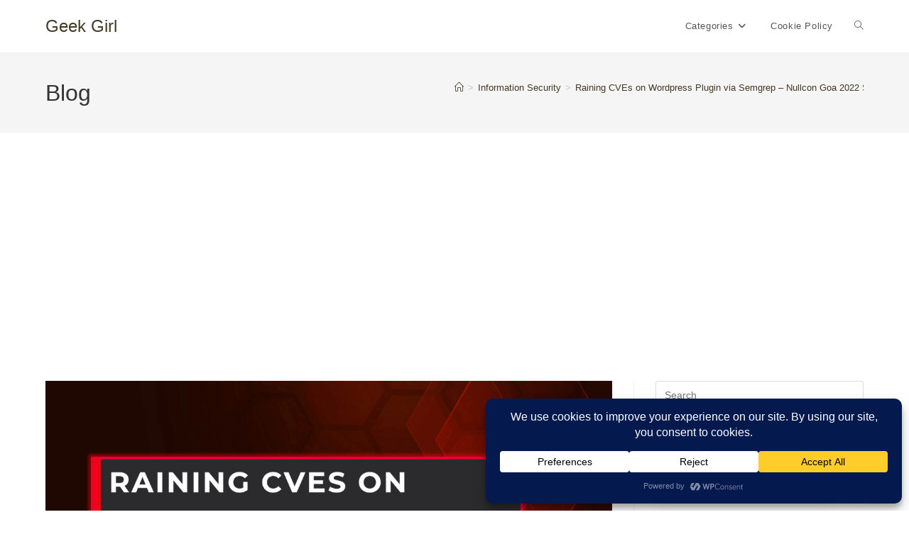

--- FILE ---
content_type: text/html; charset=utf-8
request_url: https://www.google.com/recaptcha/api2/aframe
body_size: 266
content:
<!DOCTYPE HTML><html><head><meta http-equiv="content-type" content="text/html; charset=UTF-8"></head><body><script nonce="yMMTvptSujF_FtDmk6hdlA">/** Anti-fraud and anti-abuse applications only. See google.com/recaptcha */ try{var clients={'sodar':'https://pagead2.googlesyndication.com/pagead/sodar?'};window.addEventListener("message",function(a){try{if(a.source===window.parent){var b=JSON.parse(a.data);var c=clients[b['id']];if(c){var d=document.createElement('img');d.src=c+b['params']+'&rc='+(localStorage.getItem("rc::a")?sessionStorage.getItem("rc::b"):"");window.document.body.appendChild(d);sessionStorage.setItem("rc::e",parseInt(sessionStorage.getItem("rc::e")||0)+1);localStorage.setItem("rc::h",'1768704490413');}}}catch(b){}});window.parent.postMessage("_grecaptcha_ready", "*");}catch(b){}</script></body></html>

--- FILE ---
content_type: text/css
request_url: https://shreyapohekar.com/blogs/wp-content/plugins/ocean-extra/includes/preloader/assets/css/styles/spinner-line.css?ver=2.5.2
body_size: -62
content:
.preloader-spinner-line {
    color: official;
    display: inline-block;
    position: relative;
    width: 80px;
    height: 80px;
}
.preloader-spinner-line div {
    transform-origin: 40px 40px;
    animation: preloader-spinner-line 1.2s linear infinite;
}
.preloader-spinner-line div:after {
    content: " ";
    display: block;
    position: absolute;
    top: 3px;
    left: 37px;
    width: 6px;
    height: 18px;
    border-radius: 20%;
    background: #fff;
}
.preloader-spinner-line div:nth-child(1) {
    transform: rotate(0deg);
    animation-delay: -1.1s;
}
.preloader-spinner-line div:nth-child(2) {
    transform: rotate(30deg);
    animation-delay: -1s;
}
.preloader-spinner-line div:nth-child(3) {
    transform: rotate(60deg);
    animation-delay: -0.9s;
}
.preloader-spinner-line div:nth-child(4) {
    transform: rotate(90deg);
    animation-delay: -0.8s;
}
.preloader-spinner-line div:nth-child(5) {
    transform: rotate(120deg);
    animation-delay: -0.7s;
}
.preloader-spinner-line div:nth-child(6) {
    transform: rotate(150deg);
    animation-delay: -0.6s;
}
.preloader-spinner-line div:nth-child(7) {
    transform: rotate(180deg);
    animation-delay: -0.5s;
}
.preloader-spinner-line div:nth-child(8) {
    transform: rotate(210deg);
    animation-delay: -0.4s;
}
.preloader-spinner-line div:nth-child(9) {
    transform: rotate(240deg);
    animation-delay: -0.3s;
}
.preloader-spinner-line div:nth-child(10) {
    transform: rotate(270deg);
    animation-delay: -0.2s;
}
.preloader-spinner-line div:nth-child(11) {
    transform: rotate(300deg);
    animation-delay: -0.1s;
}
.preloader-spinner-line div:nth-child(12) {
    transform: rotate(330deg);
    animation-delay: 0s;
}

@keyframes preloader-spinner-line {
    0% {
      opacity: 1;
    }
    100% {
      opacity: 0;
    }
}
